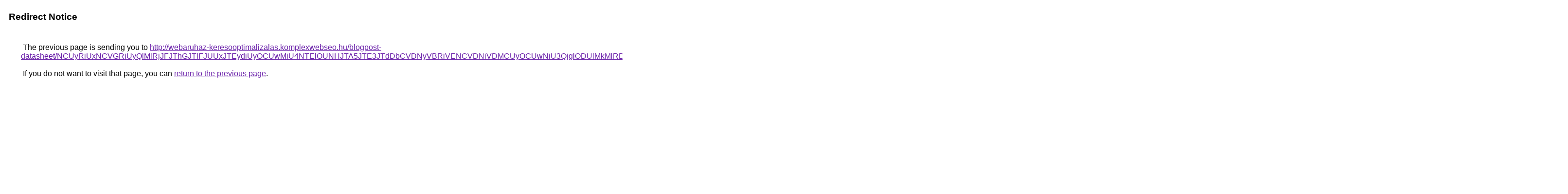

--- FILE ---
content_type: text/html; charset=UTF-8
request_url: https://images.google.co.vi/url?q=http%3A%2F%2Fwebaruhaz-keresooptimalizalas.komplexwebseo.hu%2Fblogpost-datasheet%2FNCUyRiUxNCVGRiUyQlMlRjJFJThGJTlFJUUxJTEydiUyOCUwMiU4NTElOUNHJTA5JTE3JTdDbCVDNyVBRiVENCVDNiVDMCUyOCUwNiU3QjglODUlMkMlRDglNjAlQkQlMDQlQjJPJTFFeCVEMDdWJUUyJUFCJUY3JTNGJTI3JUQ1JTg5JTEzJTI2JUNDNSVEMyVEQyU4N1IlN0IlRUElODElRjElRkIlMTFTSCU5QiVBQiUxRSVCOVUlRDclODglRjclQUQlM0N2SyUxOGJCJTFEJUUzJUMwJUEzMlhxJThCJUNFJTE2JUQ4JTI3JTBG
body_size: 621
content:
<html lang="en"><head><meta http-equiv="Content-Type" content="text/html; charset=UTF-8"><title>Redirect Notice</title><style>body,div,a{font-family:Roboto,Arial,sans-serif}body{background-color:var(--xhUGwc);margin-top:3px}div{color:var(--YLNNHc)}a:link{color:#681da8}a:visited{color:#681da8}a:active{color:#ea4335}div.mymGo{border-top:1px solid var(--gS5jXb);border-bottom:1px solid var(--gS5jXb);background:var(--aYn2S);margin-top:1em;width:100%}div.aXgaGb{padding:0.5em 0;margin-left:10px}div.fTk7vd{margin-left:35px;margin-top:35px}</style></head><body><div class="mymGo"><div class="aXgaGb"><font style="font-size:larger"><b>Redirect Notice</b></font></div></div><div class="fTk7vd">&nbsp;The previous page is sending you to <a href="http://webaruhaz-keresooptimalizalas.komplexwebseo.hu/blogpost-datasheet/[base64]">http://webaruhaz-keresooptimalizalas.komplexwebseo.hu/blogpost-datasheet/[base64]</a>.<br><br>&nbsp;If you do not want to visit that page, you can <a href="#" id="tsuid_K41xafffE6HW5NoPrprIqQw_1">return to the previous page</a>.<script nonce="A_-V_jdS532TS8sBREquFg">(function(){var id='tsuid_K41xafffE6HW5NoPrprIqQw_1';(function(){document.getElementById(id).onclick=function(){window.history.back();return!1};}).call(this);})();(function(){var id='tsuid_K41xafffE6HW5NoPrprIqQw_1';var ct='originlink';var oi='unauthorizedredirect';(function(){document.getElementById(id).onmousedown=function(){var b=document&&document.referrer,a="encodeURIComponent"in window?encodeURIComponent:escape,c="";b&&(c=a(b));(new Image).src="/url?sa=T&url="+c+"&oi="+a(oi)+"&ct="+a(ct);return!1};}).call(this);})();</script><br><br><br></div></body></html>